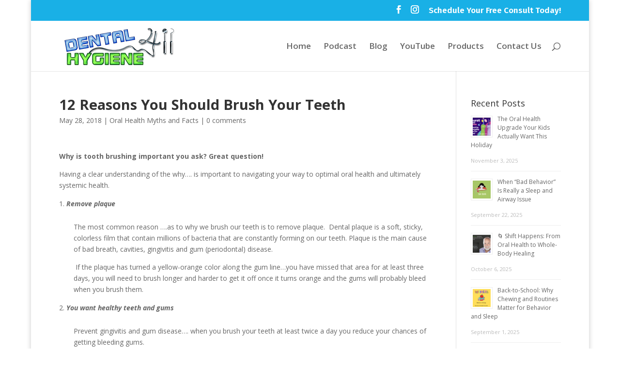

--- FILE ---
content_type: application/javascript
request_url: https://prism.app-us1.com/?a=1000370408&u=https%3A%2F%2Fwww.dentalhygiene411.com%2Fmyths-and-facts%2F12-reasons-you-should-brush-your-teeth%2F
body_size: 120
content:
window.visitorGlobalObject=window.visitorGlobalObject||window.prismGlobalObject;window.visitorGlobalObject.setVisitorId('19d798b6-0131-4362-8058-2b5036e96c53', '1000370408');window.visitorGlobalObject.setWhitelistedServices('', '1000370408');